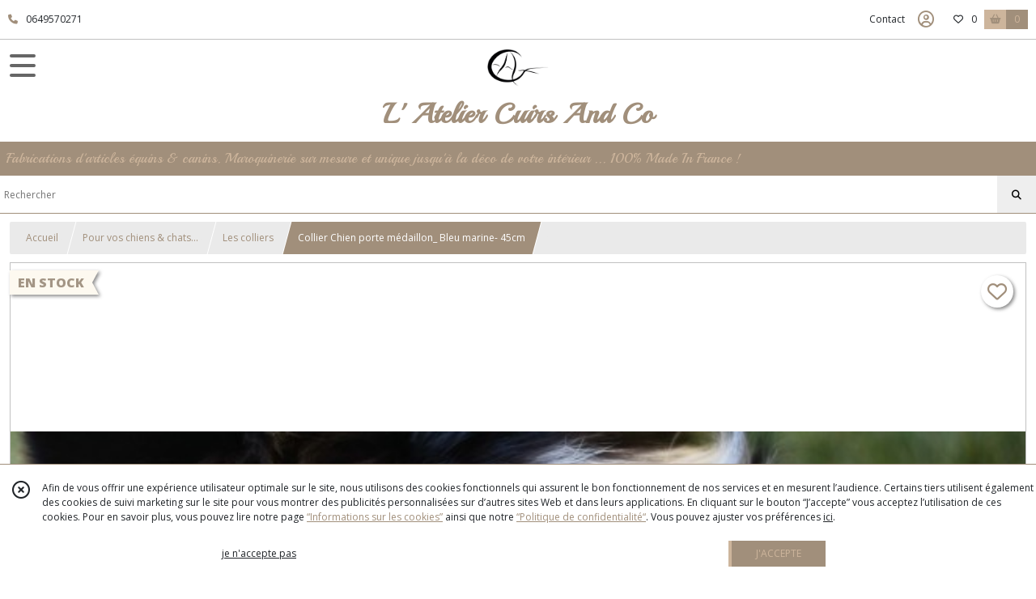

--- FILE ---
content_type: text/html; charset=UTF-8
request_url: https://ateliercuirsandco.fr/1926146-Collier-Chien-porte-medaillon-46cm
body_size: 8747
content:
    <!DOCTYPE html>
<html class="no-js">
<head>
  <meta charset="utf-8">
  <title>Collier Chien porte médaillon_ Bleu marine- 45cm | L&#039; Atelier Cuirs And Co</title>
  <meta name="viewport" content="width=device-width, initial-scale=1">
                
      <meta property="og:type" content="product" />
  <meta property="og:url" content="https://ateliercuirsandco.fr/1926146-Collier-Chien-porte-medaillon-46cm" />
  <meta property="og:title" content="Collier Chien porte médaillon_ Bleu marine- 45cm" />
  <meta property="og:description" content="Je vous présente un collier inspiré des cordelettes cuir et corde.. . Ce collier est réalisé avec une corde 12mm bleu marine, cuir marron/bordeaux..." />
  <meta property="og:image" content="https://eproshopping.cloud/media/642987fa1d76fa05ba27020299a0ff9ff2bdcd3d/produit/90b4ec14e34ac929cd9ba6c9625fd54906f04622.jpg" />
  <meta property="og:site_name" content="L&#039; Atelier Cuirs And Co" />
                              <script>
    document.documentElement.className = document.documentElement.className.replace(/\bno-js\b/,'js');
  </script>
  <link href="https://fonts.googleapis.com/css2?family=Open+Sans:wght@300..800" rel="stylesheet" type="text/css">
          <link href="https://fonts.googleapis.com/css?family=Playball:400" rel="stylesheet" type="text/css">
      <link rel="stylesheet" href="/build/997.ba563669.css"><link rel="stylesheet" href="/build/834.16e61b03.css"><link rel="stylesheet" href="/build/80.34683c74.css"><link rel="stylesheet" href="/build/frontend.1fc37339.css">
  <link rel="stylesheet" href="/theme/css/theme_9579_782974dc.css" media="screen">
            
  <script src="/build/runtime.a75ddfe5.js" defer></script><script src="/build/406.a97bfe4f.js" defer></script><script src="/build/997.8d0fd1da.js" defer></script><script src="/build/923.0164837a.js" defer></script><script src="/build/834.74802303.js" defer></script><script src="/build/80.8bac68f7.js" defer></script><script src="/build/110.01a93047.js" defer></script><script src="/build/609.a2a9851b.js" defer></script><script src="/build/frontend.16e0848b.js" defer></script>
    <script>
        document.addEventListener('DOMContentLoaded', function() {
      initProductPage('\u007B\u0022functionalPriceExtension\u0022\u003A\u0022included\u0022\u007D', '\u007B\u0022customizationConfig\u0022\u003A\u005B\u005D,\u0022pricing\u0022\u003A\u005B\u007B\u0022threshold\u0022\u003A1,\u0022frequency\u0022\u003A\u0022none\u0022,\u0022amount\u0022\u003A16.0,\u0022amountWithTax\u0022\u003A16.0,\u0022discountAmount\u0022\u003A0.0,\u0022discountAmountWithTax\u0022\u003A0.0,\u0022discountKind\u0022\u003A\u0022none\u0022,\u0022discountRate\u0022\u003A0.0,\u0022discountSource\u0022\u003A\u0022none\u0022,\u0022discounts\u0022\u003A\u005B\u005D,\u0022taxes\u0022\u003A\u005B\u007B\u0022type\u0022\u003A\u0022vat\u0022,\u0022amount\u0022\u003A0.0,\u0022rate\u0022\u003A0.0\u007D\u005D\u007D\u005D,\u0022inventories\u0022\u003A\u005B\u007B\u0022id\u0022\u003Anull,\u0022sku\u0022\u003Anull,\u0022availability\u0022\u003A\u0022in_stock\u0022,\u0022displayMode\u0022\u003A\u0022info\u0022,\u0022inventoryMode\u0022\u003A\u0022based_on_stock\u0022,\u0022onDemandDelay\u0022\u003A0,\u0022onDemandText\u0022\u003Anull,\u0022stockQuantity\u0022\u003Anull,\u0022storageLocation\u0022\u003Anull,\u0022preparationTime\u0022\u003A0,\u0022eligibleForRestockNotifications\u0022\u003Afalse\u007D\u005D,\u0022id\u0022\u003A\u00221926146\u0022,\u0022title\u0022\u003A\u0022Collier\u0020Chien\u0020porte\u0020m\\u00e9daillon_\u0020Bleu\u0020marine\u002D\u002045cm\u0022,\u0022reference\u0022\u003Anull,\u0022description\u0022\u003A\u0022\u003Cp\u003EJe\u0020vous\u0020pr\u0026eacute\u003Bsente\u0020un\u0020collier\u0020inspir\u0026eacute\u003B\u0020des\u0020cordelettes\u0020cuir\u0020et\u0020corde.\u003C\\\/p\u003E\\r\\n\u003Cp\u003ECe\u0020collier\u0020est\u0020r\u0026eacute\u003Balis\u0026eacute\u003B\u0020avec\u0020une\u0020corde\u002012mm\u0020bleu\u0020marine,\u0020cuir\u0020marron\\\/bordeaux\u0020avec\u0020anneau\u0020laiton.\u0020Il\u0020est\u0020cousu\u0020\u0026agrave\u003B\u0020la\u0020main\u0020au\u0020fil\u0020marron.\u0020Il\u0020ne\u0020poss\u0026egrave\u003Bde\u0020pas\u0020de\u0020syst\u0026egrave\u003Bme\u0020de\u0020r\u0026eacute\u003Bglage,\u0020il\u0020est\u0020utilis\u0026eacute\u003B\u0020principalement\u0020pour\u0020porter\u0020un\u0020m\u0026eacute\u003Bdaillon.\u003C\\\/p\u003E\\r\\n\u003Cp\u003EIl\u0020mesure\u003Cstrong\u003E\u002045cm.\u003C\\\/strong\u003E\u0020Pour\u0020mesurer\u0020votre\u0020chien,\u0020je\u0020vous\u0020invite,\u0020\u0026agrave\u003B\u0020l\u0027aide\u0020d\u0027un\u0020m\u0026egrave\u003Btre\u0020de\u0020couture\u0020ou\u0020une\u0020corde,\u0020\u0026agrave\u003B\u0020lui\u0020pr\u0026eacute\u003Bsenter\u0020afin\u0020que\u0020le\u0020collier\u0020puisse\u0020s\u0027enfiler\u0020et\u0020ne\u0020pas\u0020\u0026ecirc\u003Btre\u0020trop\u0020grand\u0020\u003Cem\u003E\u0028ou\u0020trop\u0020petit\u0029\u0026nbsp\u003B\u003C\\\/em\u003E\u003C\\\/p\u003E\\r\\n\u003Cp\u003E\u0026nbsp\u003B\u003C\\\/p\u003E\\r\\n\u003Cp\u003EIl\u0020s\u0026rsquo\u003Benfile\u0020et\u0020se\u0020retire\u0020\u0026agrave\u003B\u0020votre\u0020guise.\u003C\\\/p\u003E\\r\\n\u003Cp\u003EId\u0026eacute\u003Bal\u0020pour\u0020les\u0020chiens\u0020qui\u0020vous\u0020suivent\u0020partout\u0020sans\u0020laisse\u0020\u0021\u0026nbsp\u003B\u003C\\\/p\u003E\\r\\n\u003Cp\u003E\u0026nbsp\u003B\u003C\\\/p\u003E\\r\\n\u003Cp\u003E\u0026nbsp\u003B\u003C\\\/p\u003E\\r\\n\u003Cp\u003E\u003Cem\u003EPour\u0020les\u0020paiements\u0020en\u0020CB\u0020ou\u0020Virement\u0020direct\u0020merci\u0020de\u0020me\u0020contacter\u0020en\u0020priv\u0026eacute\u003B\u0020avec\u0020votre\u0020commande.\u003C\\\/em\u003E\u003C\\\/p\u003E\\r\\n\u003Cp\u003E\u0026nbsp\u003B\u003C\\\/p\u003E\u0022,\u0022shortDescription\u0022\u003Anull,\u0022position\u0022\u003A0,\u0022category\u0022\u003A\u0022id\u007E85875\u0022,\u0022mediaObjects\u0022\u003A\u005B\u0022id\u007E5086904\u0022,\u0022id\u007E5086905\u0022,\u0022id\u007E5086906\u0022\u005D,\u0022isOptionRequired\u0022\u003Afalse,\u0022optionHelper\u0022\u003A\u0022\u0022,\u0022optionLabel\u0022\u003A\u0022\u0022,\u0022options\u0022\u003A\u005B\u005D\u007D', '\u005B\u005D');
          });
  </script>
</head>
<body>

      
<header class="t_A05  ecommerce">
  <div class="HeaderTop">
    <div class="wrapper">
      <div class="main">
                  <a href="tel:0649570271">
            <span class="icon fa-solid fa-phone"></span>
            <span class="text">0649570271</span>
          </a>
              </div>
      <div class="aside">
                  
        <ul>
                      <li class="contact">
              <a href="/contactez-nous">Contact</a>
            </li>
                                                                                        <li class="login">
                    <a class="js-adv-modal-open" href="/login" aria-label="Espace client">
                      <span class="far fa-user-circle"></span>
                    </a>
                  </li>
                                                                    <li class="favorite">
                <a href="/espace-client/mes-favoris">
                  <div class="icon"><span class="fa-regular fa-heart"></span></div>
                  <div class="counter js-favoriteTotal-total-products">0</div>
                </a>
              </li>
                                      <li class="cart">
                <a href="/panier">
                  <div class="icon"><span class="fas fa-shopping-basket"></span></div>
                  <div class="counter js-cartTotal-total-products">0</div>
                </a>
              </li>
                              </ul>
      </div>
    </div>
  </div>
  <div class="HeaderMiddle">
    <div class="wrapper with-title">
      <div id="header-menu-mobile-toggle">
        <span>Toggle Menu</span>
      </div>
      <div class="aside">
        <div class="search-form">
          <input type="search" data-url="/catalogue" placeholder="Rechercher">
          <button aria-label="Rechercher"><i class="fas fa-search"></i></button>
        </div>
      </div>
      <div class="main">
        <a href="/">
          <img src="https://eproshopping.cloud/media/642987fa1d76fa05ba27020299a0ff9ff2bdcd3d/logo/6297e5cdffc2c4b4f94e8f72c71ed67636a7ec3c.png" class="js-PreviewLogo">
          <div>
                                          <div class="title es-custom-fg1 es-custom-f1 es-custom-fs-title js-PreviewTitle">L&#039; Atelier Cuirs And Co</div>
                                                    <div class="baseline es-custom-fg1 es-custom-f1 es-custom-fs-small js-PreviewBaseline">Fabrications d&#039;articles équins &amp; canins. Maroquinerie sur mesure et unique jusqu&#039;à la déco de votre intérieur ... 100% Made In France !</div>
                      </div>
        </a>
      </div>
      <div class="aside">
        <ul>
          <li class="contact">
            <a href="/contactez-nous">
              <div class="icon"><span class="fas fa-envelope"></span></div>
              <div class="text">CONTACT</div>
            </a>
          </li>
                                    <li class="login">
                <a class="js-adv-modal-open" href="/login">
                  <div class="icon"><span class="fas fa-user"></span></div>
                  <div class="text">SE CONNECTER</div>
                </a>
              </li>
                                            <li class="cart">
              <a href="/panier">
                <div class="icon"><span class="fas fa-shopping-cart"></span></div>
                <div class="text">PANIER</div>
                <div class="counter js-cartTotal-total-products">0</div>
              </a>
            </li>
                  </ul>
      </div>
    </div>
  </div>
    <nav class="Menu t_C01">
  <div>
    <ul class="level-0 " >
                    <li>
                              <a href="/">
                              <span class="icon fas fa-home mr-0"></span>
                            <span class="text"></span>
                          </a>
                                </li>
                      <li>
                              <a href="/catalogue">
                            <span class="text">Tous nos produits</span>
                              <span class="fa-solid fa-chevron-right"></span>
                          </a>
                                    <ul class="level-1 display-left" style="display:none">
      <li class="MobileHeaderMenu">
              <a href="/catalogue">
                    <span class="text">Tous nos produits</span>
        </a>
          </li>
                    <li>
                              <a href="/catalogue/98437-equiper-son-cheval">
                            <span class="text">J&#039;équipe votre cheval ...</span>
                              <span class="fa-solid fa-chevron-right"></span>
                          </a>
                                    <ul class="level-2 " >
      <li class="MobileHeaderMenu">
              <a href="/catalogue/98437-equiper-son-cheval">
                    <span class="text">J&#039;équipe votre cheval ...</span>
        </a>
          </li>
                    <li>
                              <a href="/catalogue/98441-accessoires-pieces-detachees">
                            <span class="text">Pièces indépendantes &amp; détachées</span>
                          </a>
                                </li>
                      <li>
                              <a href="/catalogue/98438-la-monte-sans-mors">
                            <span class="text">Les Sides pull </span>
                          </a>
                                </li>
                      <li>
                              <a href="/catalogue/85700-filet-classique">
                            <span class="text">Filets </span>
                          </a>
                                </li>
                      <li>
                              <a href="/catalogue/85877-licols">
                            <span class="text">Licols &amp; longes</span>
                          </a>
                                </li>
                      <li>
                              <a href="/catalogue/163050-cordelettes">
                            <span class="text">Cordelettes</span>
                          </a>
                                </li>
                      <li>
                              <a href="/catalogue/85874-renes">
                            <span class="text">Rênes</span>
                          </a>
                                </li>
                      <li>
                              <a href="/catalogue/282460-Commandez-votre-article">
                            <span class="text">COMMANDEZ VOTRE ARTICLE #surmesure</span>
                          </a>
                                </li>
      </ul>
              </li>
                      <li>
                              <a href="/catalogue/85701-maroquinerie">
                            <span class="text">Un coin dédié pour vous ..</span>
                              <span class="fa-solid fa-chevron-right"></span>
                          </a>
                                    <ul class="level-2 " >
      <li class="MobileHeaderMenu">
              <a href="/catalogue/85701-maroquinerie">
                    <span class="text">Un coin dédié pour vous ..</span>
        </a>
          </li>
                    <li>
                              <a href="/catalogue/85866-ceintures">
                            <span class="text">Ceintures</span>
                          </a>
                                </li>
                      <li>
                              <a href="/catalogue/127214-tous-nos-sacs">
                            <span class="text">Sacs à main &amp; Accessoires</span>
                          </a>
                                </li>
      </ul>
              </li>
                      <li>
                              <a href="/catalogue/85696-pour-nos-chiens-chats">
                            <span class="text">Pour vos chiens &amp; chats...</span>
                              <span class="fa-solid fa-chevron-right"></span>
                          </a>
                                    <ul class="level-2 " >
      <li class="MobileHeaderMenu">
              <a href="/catalogue/85696-pour-nos-chiens-chats">
                    <span class="text">Pour vos chiens &amp; chats...</span>
        </a>
          </li>
                    <li>
                              <a href="/catalogue/85875-colliers-chiens">
                            <span class="text">Les colliers</span>
                          </a>
                                </li>
                      <li>
                              <a href="/catalogue/349718-Les-laisses">
                            <span class="text">Les laisses</span>
                          </a>
                                </li>
                      <li>
                              <a href="/catalogue/349719-Passez-Votre-commande-personnalisee">
                            <span class="text">Passez Votre commande personnalisée</span>
                          </a>
                                </li>
      </ul>
              </li>
                      <li>
                              <a href="/catalogue/229577-pour-votre-maison">
                            <span class="text">Pour votre maison...</span>
                              <span class="fa-solid fa-chevron-right"></span>
                          </a>
                                    <ul class="level-2 " >
      <li class="MobileHeaderMenu">
              <a href="/catalogue/229577-pour-votre-maison">
                    <span class="text">Pour votre maison...</span>
        </a>
          </li>
                    <li>
                              <a href="/catalogue/229578-poignees-portes-meubles">
                            <span class="text">Poignées portes - meubles</span>
                          </a>
                                </li>
      </ul>
              </li>
                      <li>
                              <a href="/catalogue/364412-Les-plaquettes-pour-vos-commandes">
                            <span class="text">Les plaquettes pour vos commandes</span>
                          </a>
                                </li>
      </ul>
              </li>
                      <li>
                              <a href="/catalogue/98437-equiper-son-cheval">
                            <span class="text">J&#039;équipe votre cheval ...</span>
                              <span class="fa-solid fa-chevron-right"></span>
                          </a>
                                    <ul class="level-1 " style="display:none">
      <li class="MobileHeaderMenu">
              <a href="/catalogue/98437-equiper-son-cheval">
                    <span class="text">J&#039;équipe votre cheval ...</span>
        </a>
          </li>
                    <li>
                              <a href="/catalogue/98441-accessoires-pieces-detachees">
                            <span class="text">Pièces indépendantes &amp; détachées</span>
                          </a>
                                </li>
                      <li>
                              <a href="/catalogue/98438-la-monte-sans-mors">
                            <span class="text">Les Sides pull </span>
                          </a>
                                </li>
                      <li>
                              <a href="/catalogue/85700-filet-classique">
                            <span class="text">Filets </span>
                          </a>
                                </li>
                      <li>
                              <a href="/catalogue/85877-licols">
                            <span class="text">Licols &amp; longes</span>
                          </a>
                                </li>
                      <li>
                              <a href="/catalogue/163050-cordelettes">
                            <span class="text">Cordelettes</span>
                          </a>
                                </li>
                      <li>
                              <a href="/catalogue/85874-renes">
                            <span class="text">Rênes</span>
                          </a>
                                </li>
                      <li>
                              <a href="/catalogue/282460-Commandez-votre-article">
                            <span class="text">COMMANDEZ VOTRE ARTICLE #surmesure</span>
                          </a>
                                </li>
      </ul>
              </li>
                      <li>
                              <a href="/catalogue/85701-maroquinerie">
                            <span class="text">Un coin dédié pour vous ..</span>
                              <span class="fa-solid fa-chevron-right"></span>
                          </a>
                                    <ul class="level-1 " style="display:none">
      <li class="MobileHeaderMenu">
              <a href="/catalogue/85701-maroquinerie">
                    <span class="text">Un coin dédié pour vous ..</span>
        </a>
          </li>
                    <li>
                              <a href="/catalogue/85866-ceintures">
                            <span class="text">Ceintures</span>
                          </a>
                                </li>
                      <li>
                              <a href="/catalogue/127214-tous-nos-sacs">
                            <span class="text">Sacs à main &amp; Accessoires</span>
                          </a>
                                </li>
      </ul>
              </li>
                      <li>
                              <a href="/catalogue/85696-pour-nos-chiens-chats">
                            <span class="text">Pour vos chiens &amp; chats...</span>
                              <span class="fa-solid fa-chevron-right"></span>
                          </a>
                                    <ul class="level-1 " style="display:none">
      <li class="MobileHeaderMenu">
              <a href="/catalogue/85696-pour-nos-chiens-chats">
                    <span class="text">Pour vos chiens &amp; chats...</span>
        </a>
          </li>
                    <li>
                              <a href="/catalogue/85875-colliers-chiens">
                            <span class="text">Les colliers</span>
                          </a>
                                </li>
                      <li>
                              <a href="/catalogue/349718-Les-laisses">
                            <span class="text">Les laisses</span>
                          </a>
                                </li>
                      <li>
                              <a href="/catalogue/349719-Passez-Votre-commande-personnalisee">
                            <span class="text">Passez Votre commande personnalisée</span>
                          </a>
                                </li>
      </ul>
              </li>
                      <li>
                              <a href="/catalogue/229577-pour-votre-maison">
                            <span class="text">Pour votre maison...</span>
                              <span class="fa-solid fa-chevron-right"></span>
                          </a>
                                    <ul class="level-1 " style="display:none">
      <li class="MobileHeaderMenu">
              <a href="/catalogue/229577-pour-votre-maison">
                    <span class="text">Pour votre maison...</span>
        </a>
          </li>
                    <li>
                              <a href="/catalogue/229578-poignees-portes-meubles">
                            <span class="text">Poignées portes - meubles</span>
                          </a>
                                </li>
      </ul>
              </li>
                      <li>
                              <a href="/catalogue/364412-Les-plaquettes-pour-vos-commandes">
                            <span class="text">Les plaquettes pour vos commandes</span>
                          </a>
                                </li>
      </ul>
    <span id="MenuIndicator"></span>
  </div>
</nav>

  <div class="HeaderBottom">
    <div class="baseline es-custom-bg2 es-custom-fg2 es-custom-f1 es-custom-fs js-PreviewBaseline">
      Fabrications d&#039;articles équins &amp; canins. Maroquinerie sur mesure et unique jusqu&#039;à la déco de votre intérieur ... 100% Made In France !
    </div>
    <div class="search-form es-custom-b1">
      <input type="search" data-url="/catalogue" placeholder="Rechercher">
      <button aria-label="Rechercher"><i class="fas fa-search"></i></button>
    </div>
  </div>
</header>

    <nav aria-label="breadcrumb">
    <ol class="Breadcrumb">
      <li class="es-custom-fg1"><a href="/">Accueil</a></li>
              <li class="es-custom-fg1"><a href="/catalogue/85696-pour-nos-chiens-chats">Pour vos chiens &amp; chats...</a></li>
              <li class="es-custom-fg1"><a href="/catalogue/85875-colliers-chiens">Les colliers</a></li>
            <li class="active es-custom-bg2" aria-current="page">Collier Chien porte médaillon_ Bleu marine- 45cm</li>
    </ol>
  </nav>
  <main class="ProductPage" itemscope itemtype="https://schema.org/Product">
    <div class="ProductHeader">
      <div class="ProductGallery">
          <div class="ProductCatchPhrase ">
    <div>EN STOCK</div>
    <div><svg xmlns="http://www.w3.org/2000/svg" viewBox="0 0 32 128"><polygon points="0 0, 32 0, 0 64, 32 128, 0 128"/></svg></div>
  </div>
    <div class="ProductFavorite js-toggle-favorite " data-url="/applications/favorite-list/toggle?id=P-1926146">
    <span class="fa-solid fa-heart"></span>
    <span class="fa-solid fa-heart-circle-minus hover" title="Retirer de ma liste de favoris"></span>
    <span class="fa-regular fa-heart"></span>
    <span class="fa-regular fa-heart-circle-plus hover" title="Ajouter à ma liste de favoris"></span>
  </div>
  <div id="product-gallery">
            <a href="https://eproshopping.cloud/media/642987fa1d76fa05ba27020299a0ff9ff2bdcd3d/produit/90b4ec14e34ac929cd9ba6c9625fd54906f04622-lg.jpg"><img src="https://eproshopping.cloud/media/642987fa1d76fa05ba27020299a0ff9ff2bdcd3d/produit/90b4ec14e34ac929cd9ba6c9625fd54906f04622.jpg" title="416417136_932682235062085_7521160593586088867_n" itemprop="image"></a>
                <a href="https://eproshopping.cloud/media/642987fa1d76fa05ba27020299a0ff9ff2bdcd3d/produit/b7e108f9ac547649ae348edc20ab5ac0b2466ab8-lg.jpg"><img src="https://eproshopping.cloud/media/642987fa1d76fa05ba27020299a0ff9ff2bdcd3d/produit/b7e108f9ac547649ae348edc20ab5ac0b2466ab8.jpg" title="414959974_693649609633392_3395500301828798053_n"></a>
                <a href="https://eproshopping.cloud/media/642987fa1d76fa05ba27020299a0ff9ff2bdcd3d/produit/c36acd53d8f446a15efff29d2929f45a0a29fb7e-lg.jpg"><img src="https://eproshopping.cloud/media/642987fa1d76fa05ba27020299a0ff9ff2bdcd3d/produit/c36acd53d8f446a15efff29d2929f45a0a29fb7e.jpg" title="af3dc934feaf2abc7687e22b6443b1b7499baa0b-lg"></a>
      </div>
  <div class="product-image-slider-thumbnails">
          <div class="product-image-thumbnails">
        <div><img src="https://eproshopping.cloud/media/642987fa1d76fa05ba27020299a0ff9ff2bdcd3d/produit/90b4ec14e34ac929cd9ba6c9625fd54906f04622.jpg"></div>
      </div>
          <div class="product-image-thumbnails">
        <div><img src="https://eproshopping.cloud/media/642987fa1d76fa05ba27020299a0ff9ff2bdcd3d/produit/b7e108f9ac547649ae348edc20ab5ac0b2466ab8.jpg"></div>
      </div>
          <div class="product-image-thumbnails">
        <div><img src="https://eproshopping.cloud/media/642987fa1d76fa05ba27020299a0ff9ff2bdcd3d/produit/c36acd53d8f446a15efff29d2929f45a0a29fb7e.jpg"></div>
      </div>
      </div>
<div class="SocialShare">
              <a class="SocialShare-link facebook" href="https://www.facebook.com/share.php?u=https%3A%2F%2Fateliercuirsandco.fr%2F1926146-Collier-Chien-porte-medaillon-46cm" target="_blank"><i class="fab fa-facebook-square"></i> Partager</a>
      <a class="SocialShare-link pinterest" data-base="http://pinterest.com/pin/create/button/?url=https%3A%2F%2Fateliercuirsandco.fr%2F1926146-Collier-Chien-porte-medaillon-46cm&description=Collier%20Chien%20porte%20m%C3%A9daillon_%20Bleu%20marine-%2045cm&media=" href="http://pinterest.com/pin/create/button/?url=https%3A%2F%2Fateliercuirsandco.fr%2F1926146-Collier-Chien-porte-medaillon-46cm&description=Collier%20Chien%20porte%20m%C3%A9daillon_%20Bleu%20marine-%2045cm&media=https%3A%2F%2Feproshopping.cloud%2Fmedia%2F642987fa1d76fa05ba27020299a0ff9ff2bdcd3d%2Fproduit%2F90b4ec14e34ac929cd9ba6c9625fd54906f04622-lg.jpg" target="_blank"><i class="fab fa-pinterest"></i> Enregistrer</a>
    <a class="SocialShare-link twitter" href="https://twitter.com/intent/tweet?original_referer=https%3A%2F%2Fateliercuirsandco.fr%2F1926146-Collier-Chien-porte-medaillon-46cm&text=Collier%20Chien%20porte%20m%C3%A9daillon_%20Bleu%20marine-%2045cm&url=https%3A%2F%2Fateliercuirsandco.fr%2F1926146-Collier-Chien-porte-medaillon-46cm" target="_blank"><i class="fab fa-x-twitter"></i> Poster</a>
</div>

      </div>
      <div class="ProductBrief">
        <h1 class="es-custom-f1" itemprop="name">Collier Chien porte médaillon_ Bleu marine- 45cm</h1>
<div class="mt-1 d-flex align-items-center justify-content-between">
      <a class="ProductCategory es-custom-fg1" href="/catalogue/85875-colliers-chiens" itemprop="category">Les Colliers</a>
    </div>
<div class="ProductReference js-ProductReferenceValue">
  </div>
  <div class="ProductPrice es-custom-fg1 js-ProductPriceValue"  itemprop="offers" itemscope itemtype="https://schema.org/Offer">
          <div class="Price ">
                      <span class="Price-value" itemprop="price" content="16">
                <span class="integer">16</span>
                  <span class="currency" itemprop="priceCurrency" content="EUR">€</span>
                      </span>
              <span class="Price-periodKind"></span>
                  </div>

  </div>
  <div class="js-ProductDiscountValue"></div>
    <div class="ProductActionOption"></div>
  <div class="ProductActionQuantity">
    <input type="number" min="1" step="1" value="1" required aria-label="Quantité">
    <div class="ProductStock js-ProductStockValue">
                                <div class="ProductStock-info in_stock" data-sold-out="false">En stock</div>
                                      </div>
  </div>
      <div class="ProductActionButton-Error missing-variant">Veuillez sélectionner une version du produit</div>
  <div class="ProductActionButton-Error missing-customization">Veuillez sélectionner votre personnalisation</div>
  <div class="ProductActionButton-Error quantity">Veuillez sélectionner votre quantité</div>
  <div class="ProductActionButton-Error sold-out">Article épuisé</div>
  <div class="ProductActionButton-Container">
                                                <button type="button" class="ProductActionButton es-custom-fg2 es-custom-bg2 js-add-to-cart " data-url="/panier/ajouter" data-id="P-1926146">
        AJOUTER AU PANIER
      </button>
      <button type="button" class="ProductActionButton es-custom-fg2 es-custom-bg2 js-warn-for-restock d-none" data-url="/applications/restock-notifications/subscribe" data-id="P-1926146">
        PRÉVENEZ-MOI DU RETOUR EN STOCK
      </button>
                    <button type="button" class="ProductFavorite js-toggle-favorite " data-url="/applications/favorite-list/toggle?id=P-1926146" aria-label="Ajouter/Retirer de ma liste de favoris">
        <span class="fa-solid fa-heart"></span>
        <span class="fa-solid fa-heart-circle-minus hover" title="Retirer de ma liste de favoris"></span>
        <span class="fa-regular fa-heart"></span>
        <span class="fa-regular fa-heart-circle-plus hover" title="Ajouter à ma liste de favoris"></span>
      </button>
      </div>
  <div class="ProductBrief-requestInfo es-custom-b1 js-adv-modal-open" data-url="/produit/1926146/demande-info">
    <i class="fa-regular fa-comments es-custom-fg1"></i>&nbsp;&nbsp;POSER UNE QUESTION
  </div>

      </div>
    </div>
    <div class="ProductContent">
        <div class="ProductDescription">
    <div class="title es-custom-fg1 es-custom-f1">Description</div>
    <div class="content" itemprop="description"><p>Je vous pr&eacute;sente un collier inspir&eacute; des cordelettes cuir et corde.</p>
<p>Ce collier est r&eacute;alis&eacute; avec une corde 12mm bleu marine, cuir marron/bordeaux avec anneau laiton. Il est cousu &agrave; la main au fil marron. Il ne poss&egrave;de pas de syst&egrave;me de r&eacute;glage, il est utilis&eacute; principalement pour porter un m&eacute;daillon.</p>
<p>Il mesure<strong> 45cm.</strong> Pour mesurer votre chien, je vous invite, &agrave; l'aide d'un m&egrave;tre de couture ou une corde, &agrave; lui pr&eacute;senter afin que le collier puisse s'enfiler et ne pas &ecirc;tre trop grand <em>(ou trop petit)&nbsp;</em></p>
<p>&nbsp;</p>
<p>Il s&rsquo;enfile et se retire &agrave; votre guise.</p>
<p>Id&eacute;al pour les chiens qui vous suivent partout sans laisse !&nbsp;</p>
<p>&nbsp;</p>
<p>&nbsp;</p>
<p><em>Pour les paiements en CB ou Virement direct merci de me contacter en priv&eacute; avec votre commande.</em></p>
<p>&nbsp;</p></div>
  </div>
<div class="ProductRecommandation">
  <div class="ProductRecommandation-title es-custom-fg1 es-custom-f1">Vous pourriez aussi être intéressé par</div>
  <div class="ProductItemGrid-container">
            <a class="ProductItemGrid t_D03" href="/1965996-Collier-Chien-porte-medaillon-Flower-Power-40cm">
      <div class="ProductCatchPhrase ">
      <div>EN STOCK</div>
    </div>
            <div class="ProductFavorite js-toggle-favorite " data-url="/applications/favorite-list/toggle?id=P-1965996">
      <span class="fa-solid fa-heart"></span>
      <span class="fa-solid fa-heart-circle-minus hover" title="Retirer de ma liste de favoris"></span>
      <span class="fa-regular fa-heart"></span>
      <span class="fa-regular fa-heart-circle-plus hover" title="Ajouter à ma liste de favoris"></span>
    </div>
    <div class="image autoCrop">
    <div>
      <img src="https://eproshopping.cloud/media/642987fa1d76fa05ba27020299a0ff9ff2bdcd3d/produit/5341d3cdd2a9116ca7121eebc1d6037abe34a37f.jpg">
    </div>
              
      </div>
  <div class="title-price">
    <div class="title">Collier Chien porte médaillon_ Flower Power- 40cm</div>
            <div class="Price ">
                      <span class="Price-value">
                <span class="integer">16</span>
                  <span class="currency">€</span>
                      </span>
              <span class="Price-periodKind"></span>
                  </div>

      </div>
      <div class="category">
              Les Colliers
          </div>
      <div class="button">
              <button type="button" class="js-add-to-cart" data-url="/panier/ajouter" data-id="P-1965996">
        AJOUTER
      </button>
      </div>
</a>

            <a class="ProductItemGrid t_D03" href="/2072871-Collier-chien-double-Vert-Sapin">
      <div class="ProductCatchPhrase ">
      <div>En Stock</div>
    </div>
            <div class="ProductFavorite js-toggle-favorite " data-url="/applications/favorite-list/toggle?id=P-2072871">
      <span class="fa-solid fa-heart"></span>
      <span class="fa-solid fa-heart-circle-minus hover" title="Retirer de ma liste de favoris"></span>
      <span class="fa-regular fa-heart"></span>
      <span class="fa-regular fa-heart-circle-plus hover" title="Ajouter à ma liste de favoris"></span>
    </div>
    <div class="image autoCrop">
    <div>
      <img src="https://eproshopping.cloud/media/642987fa1d76fa05ba27020299a0ff9ff2bdcd3d/produit/4ec98ba53f95327774686aeb84f8fb6d2f22f5bc.jpg">
    </div>
              
      </div>
  <div class="title-price">
    <div class="title">Collier chien - Doublé vert sapin</div>
            <div class="Price ">
                      <span class="Price-value">
                <span class="integer">70</span>
                  <span class="currency">€</span>
                      </span>
              <span class="Price-periodKind"></span>
                  </div>

      </div>
      <div class="category">
              Les Colliers
          </div>
      <div class="button">
              <button type="button" class="js-add-to-cart" data-url="/panier/ajouter" data-id="P-2072871">
        AJOUTER
      </button>
      </div>
</a>

            <a class="ProductItemGrid t_D03" href="/2072873-Collier-chien-Double-beige-creme">
      <div class="ProductCatchPhrase ">
      <div>En Stock</div>
    </div>
            <div class="ProductFavorite js-toggle-favorite " data-url="/applications/favorite-list/toggle?id=P-2072873">
      <span class="fa-solid fa-heart"></span>
      <span class="fa-solid fa-heart-circle-minus hover" title="Retirer de ma liste de favoris"></span>
      <span class="fa-regular fa-heart"></span>
      <span class="fa-regular fa-heart-circle-plus hover" title="Ajouter à ma liste de favoris"></span>
    </div>
    <div class="image autoCrop">
    <div>
      <img src="https://eproshopping.cloud/media/642987fa1d76fa05ba27020299a0ff9ff2bdcd3d/produit/56193d0cb0918247a0087eacf33e458f6bae577b.jpg">
    </div>
              
      </div>
  <div class="title-price">
    <div class="title">Collier chien - Doublé beige crème</div>
            <div class="Price ">
                      <span class="Price-value">
                <span class="integer">70</span>
                  <span class="currency">€</span>
                      </span>
              <span class="Price-periodKind"></span>
                  </div>

      </div>
      <div class="category">
              Les Colliers
          </div>
      <div class="button">
              <button type="button" class="js-add-to-cart" data-url="/panier/ajouter" data-id="P-2072873">
        AJOUTER
      </button>
      </div>
</a>

            <a class="ProductItemGrid t_D03" href="/2080866-Collier-Chien-Sans-doublure-bordeaux">
      <div class="ProductCatchPhrase ">
      <div>En Stock</div>
    </div>
            <div class="ProductFavorite js-toggle-favorite " data-url="/applications/favorite-list/toggle?id=P-2080866">
      <span class="fa-solid fa-heart"></span>
      <span class="fa-solid fa-heart-circle-minus hover" title="Retirer de ma liste de favoris"></span>
      <span class="fa-regular fa-heart"></span>
      <span class="fa-regular fa-heart-circle-plus hover" title="Ajouter à ma liste de favoris"></span>
    </div>
    <div class="image autoCrop">
    <div>
      <img src="https://eproshopping.cloud/media/642987fa1d76fa05ba27020299a0ff9ff2bdcd3d/produit/6995bba9f0b7ff0eb178c8b11e5995e462788632.jpg">
    </div>
              
      </div>
  <div class="title-price">
    <div class="title">Collier Chien _  Sans doublure bordeaux</div>
            <div class="Price ">
                      <span class="Price-value">
                <span class="integer">35</span>
                  <span class="currency">€</span>
                      </span>
              <span class="Price-periodKind"></span>
                  </div>

      </div>
      <div class="category">
              Les Colliers
          </div>
      <div class="button">
              <button type="button" class="js-add-to-cart" data-url="/panier/ajouter" data-id="P-2080866">
        AJOUTER
      </button>
      </div>
</a>

      </div>
</div>

    </div>
  </main>
      <div class="PremiumWidget-container bottom">
            <div class="PremiumWidget">
        <div class="icon"><span class="fas fa-lock es-custom-fg1"></span></div>
        <div>
          <div class="title es-custom-f1">PAIEMENT SÉCURISÉ</div>
          <div class="subtitle">Visa, Mastercard...</div>
        </div>
      </div>
                <a class="PremiumWidget" href="/contactez-nous" >
        <div class="icon"><span class="far fa-comments es-custom-fg1"></span></div>
        <div>
          <div class="title es-custom-f1">SERVICE APRÈS VENTE</div>
          <div class="subtitle">A votre écoute (sauf la nuit...)</div>
        </div>
      </a>
                <a class="PremiumWidget" href="/contactez-nous" >
        <div class="icon"><span class="far fa-comments es-custom-fg1"></span></div>
        <div>
          <div class="title es-custom-f1">N&#039;HESITEZ PAS A POSER VOS QUESTIONS</div>
          <div class="subtitle">Je suis disponible pour tous vos projets ou doutes !</div>
        </div>
      </a>
      </div>

    <div id="blueimp-gallery" class="blueimp-gallery blueimp-gallery-controls" aria-label="image gallery" aria-modal="true" role="dialog">
    <div class="slides" aria-live="polite"></div>
    <h3 class="title"></h3>
    <a class="prev" aria-controls="blueimp-gallery" aria-label="previous slide" aria-keyshortcuts="ArrowLeft"></a>
    <a class="next" aria-controls="blueimp-gallery" aria-label="next slide" aria-keyshortcuts="ArrowRight"></a>
    <a class="close" aria-controls="blueimp-gallery" aria-label="close" aria-keyshortcuts="Escape"></a>
    <a class="play-pause" aria-controls="blueimp-gallery" aria-label="play slideshow" aria-keyshortcuts="Space" aria-pressed="false" role="button"></a>
    <ol class="indicator"></ol>
  </div>
  <template id="CatalogTemplate-ProductOption-select">
    <label class="ProductActionOption-select es-select">
      <select data-option-helper="- Choisissez une version -">
        <option disabled value="-1" selected></option>
      </select>
    </label>
  </template>
    <footer>
  <div class="es-custom-bg2 es-custom-color-bg2">
                        <div class="FooterPayments">
          <div class="FooterPayments-title es-custom-bg2">Paiements sécurisés</div>
                      <img src="/images/payment/paypal-icon.svg" alt="" title="Paiements sécurisés par PayPal">
                      <img src="/images/payment/visa.svg" alt="" title="VISA">
                      <img src="/images/payment/mastercard.svg" alt="" title="Mastercard">
                      <img src="/images/payment/amex.svg" alt="" title="AMEX">
                  </div>
              <div class="FooterMain">
      <div class="FooterMain-nav">
        <div class="title">Navigation</div>
                
      </div>
      <div class="FooterMain-legal">
        <div class="title">Mentions légales</div>
                          Ce site est édité par Atelier Cuirs And Co.<br>
          SIREN : 81306426800036<br>                <br><span class="website-hosting-detail-toggle">Hébergement via eProShopping</span>
        <div class="website-hosting-detail" style="display: none">
          Hébergeur :<br>
          Planet Service<br />
21 rue Fécamp<br />
75012 Paris<br />

        </div>
                  <a href="/donnees-personnelles">Gestion des cookies</a>
                      <a href="/page/donn%C3%A9es-personnelles.html">Données personnelles</a>
                        </div>
      <div class="FooterMain-address">
        <div class="title js-PreviewTitle">L&#039; Atelier Cuirs And Co</div>
        <span itemscope itemtype="https://schema.org/LocalBusiness" class="zbfc-localbusiness"><span itemprop="address" itemscope itemtype="https://schema.org/PostalAddress" class="zbfc-address zbfc-address-fr"><span itemprop="postalCode">45500</span>&nbsp;<span itemprop="addressLocality">Gien</span><br></span><br><meta itemprop="telephone" content="0649570271"/><meta itemprop="image" content="https://eproshopping.cloud/media/642987fa1d76fa05ba27020299a0ff9ff2bdcd3d/logo/6297e5cdffc2c4b4f94e8f72c71ed67636a7ec3c.png"/></span>
                  <br><span class="d-none d-md-inline"><i class="fas fa-phone es-custom-fg2" style="margin-right:2px"></i> 0649570271</span>
          <a href="tel:0649570271" style="text-decoration: none" class="d-md-none"><i class="fas fa-phone es-custom-fg2"></i> Téléphone</a>
                          <div class="title mt-3">Suivez nous</div>
          <div class="SocialBlock">
                          <a href="https://www.facebook.com/cuiirs.and.co" target="_blank"><img src="/build/images/logo_btn_facebook.a8c01f87.svg" alt="Facebook"></a>
                                                                    <a href="https://www.instagram.com/atelier_cuirsandco" target="_blank"><img src="/build/images/logo_btn_instagram.76ae1956.svg" alt="Instagram"></a>
                                                                                                          </div>
                      <div id="LesAvisBadge" class="fixed ">
      <div class="title">Note globale : 4,9/5</div>
      <a href="/avis">
                  <img src="/images/les-avis/badge-5.png" alt="Badge 5 étoiles Les Avis eProShopping">
                <p>46 avis clients</p>
      </a>
    </div>
  
      </div>
    </div>
  </div>
                <form name="newsletter_subscription" method="post" action="/inscription-newsletter" style="display:none"><div id="newsletter_subscription" action="/inscription-newsletter" style="display:none"><div><label for="newsletter_subscription_email" class="required">Email</label><input type="email" id="newsletter_subscription_email" name="newsletter_subscription[email]" required="required" /></div><input type="hidden" id="newsletter_subscription__token" name="newsletter_subscription[_token]" data-controller="csrf-protection" value="csrf-token" /></div></form>
              <div id="footer-newsletter">
    <div class="wrapper">
        <div class="title es-custom-b1-b">Actualités</div>
        <div class="message">PROFITEZ DE -10% LORS DE VOTRE PREMIERE COMMANDE AVEC LE CODE BIENVENUE10</div>
        <div class="action">
            <input type="email" name="email" placeholder="Votre email">
            <button class="btn es-custom-bg2 es-custom-bg2-hov js-newsletter-subscribe">S&#039;abonner</button>
            <ul></ul>
        </div>
    </div>
</div>

            <div class="d-none" id="ApplicationNewsletterSubscribeModal-body">
  <p class="subtitle">VOUS AIMEZ NOTRE SITE ?</p>
  <p class="title">SUIVEZ NOS ACTUALITÉS</p>
  <p class="message">PROFITEZ DE -10% LORS DE VOTRE PREMIERE COMMANDE AVEC LE CODE BIENVENUE10</p>
  <div class="action">
    <input type="email" name="email" placeholder="Votre email">
    <button class="btn es-custom-bg2 es-custom-bg2-hov js-newsletter-subscribe">S&#039;abonner</button>
    <ul></ul>
  </div>
  <p class="note">
    Vous pourrez facilement vous désinscrire à tout moment via les liens de désinscriptions présents dans chacun de nos emails.
  </p>
</div>
<script>
  document.addEventListener('DOMContentLoaded', function() {
    AdvBsModalCollection.ApplicationNewsletterSubscribeModal = {
      id: 'ApplicationNewsletter-subscribeModal',
      title: '',
      bodySelector: '#ApplicationNewsletterSubscribeModal-body',
      persistent: true,
    };
  });
</script>

        <div class="FooterCopyright es-custom-bg1">
    <div>
      <span class="es-custom-fg1">
                  Copyright Atelier Cuirs And Co. Tous droits réservés.
                          Site réalisé avec <a href="https://www.eproshopping.fr" target="_blank" >eProShopping</a>
              </span>
              <a class="footer-manager-access-btn es-custom-fg1 es-custom-fg1-hov es-custom-bg1-hov" href="//eproshopping.fr/espace-gerant/login" target="_blank" rel="nofollow"><i class="fas fa-sign-in-alt"></i> Accès gérant</a>
          </div>
  </div>
  </footer>


  <div id="CookieBanner" class="es-custom-b1" data-url="/maj-cookies"     >
    <div class="CookieBanner-close">
      <span class="far fa-times-circle js-cookie-close"></span>
    </div>
    <div class="CookieBanner-text">
      Afin de vous offrir une expérience utilisateur optimale sur le site, nous utilisons des cookies fonctionnels qui assurent le bon fonctionnement de nos services et en mesurent l’audience.
      Certains tiers utilisent également des cookies de suivi marketing sur le site pour vous montrer des publicités personnalisées sur d’autres sites Web et dans leurs applications.
      En cliquant sur le bouton “J’accepte” vous acceptez l’utilisation de ces cookies.
      Pour en savoir plus, vous pouvez lire notre page <a href="/donnees-personnelles" class="es-custom-fg1">“Informations sur les cookies”</a> ainsi que notre <a href="/page/donn%C3%A9es-personnelles.html" class="es-custom-fg1">“Politique de confidentialité“</a>.
      Vous pouvez ajuster vos préférences <span class="js-cookie-openPreference">ici</span>.
    </div>
    <div class="CookieBanner-button">
      <button type="button" class="js-cookie-refuse btn btn-link">je n&#039;accepte pas</button>
    </div>
    <div class="CookieBanner-button">
      <button type="button" class="js-cookie-accept btn btn-primary es-custom-fg2 es-custom-fg2-hov es-custom-bg2 es-custom-bg2-hov es-custom-b2-l es-custom-b2-l-hov">J&#039;ACCEPTE</button>
    </div>
  </div>
  <template id="CookieEditPreferenceModal-body">
    <ul class="CheckboxGroup">
  <li>
    <input type="checkbox" id="gpdr_fct" name="1" checked disabled>
    <label for="gpdr_fct">
      <span class="title">Fonctionnels</span>
      Les cookies fonctionnels sont nécessaires à l’utilisation et au bon fonctionnement du site Web. Ils vous permettent notamment de mettre des produits dans votre panier d’achat et de procéder au paiement de votre commande. Par conséquent, ces cookies ne peuvent pas être désactivés.
    </label>
  </li>
  <li>
    <input type="checkbox" id="gpdr_an" name="2" >
    <label for="gpdr_an">
      <span class="title">Marketing et analytique</span>
      Ces cookies sont utilisés pour analyser l’audience et le suivi des visites, l’historique de vos achats et votre comportement sur le site Web. Ils pourraient nous permettre de personnaliser votre expérience en ligne en associant vos données à celles d’autres clients qui ont un profil similaire, pour vous montrer des publicités ciblées sur d’autres sites Web et sur des applications tierces. Si vous désactivez ces cookies, votre expérience en ligne risque d’être moins riche et les publicités qui vous seront montrées moins pertinentes.
    </label>
  </li>
</ul>
<div class="text-center">
  <button type="button" class="js-cookie-save btn btn-primary es-custom-fg2 es-custom-fg2-hov es-custom-bg2 es-custom-bg2-hov es-custom-b2-l es-custom-b2-l-hov" data-url="/maj-cookies">ENREGISTRER</button>
</div>
  </template>
</body>
</html>


--- FILE ---
content_type: text/css
request_url: https://ateliercuirsandco.fr/theme/css/theme_9579_782974dc.css
body_size: 3823
content:
.sk-spinner-wave div{background-color:#cdb59c}.modal .modal-header{color:#cdb59c;background-color:#a18f7b}.modal .modal-footer .es-modal-apply{color:#cdb59c;background-color:#a18f7b;border-left-color:#cdb59c}.modal .modal-footer .es-modal-apply:hover{color:#a18f7b;background-color:#cdb59c;border-left-color:#a18f7b}.CartCoupon-Add,.CartQuickAdd-Add{color:#cdb59c;background-color:#a18f7b}.CartCoupon-Add:hover,.CartQuickAdd-Add:hover{color:#a18f7b;background-color:#cdb59c}.CartPayment-Method.active{border-color:#a18f7b !important}.CartShipping-GroupHeader{color:#a18f7b}.CartShipping-Group.active .CartShipping-GroupHeader{border-color:#a18f7b !important;background-color:#a18f7b}.CartShipping-Group.active .CartShipping-GroupHeader-label,.CartShipping-Group.active .CartShipping-GroupHeader-toggle{color:#000}.CartShipping-Method>input[type=radio]:checked+.CartShipping-MethodHeader,.CartShipping-ShopPickup>input[type=radio]:checked+.CartShipping-ShopPickupHeader,.CartShipping-Pickup>input[type=radio]:checked+.CartShipping-PickupHeader,.CartShipping-Pickup.active>.CartShipping-PickupHeader{border-color:#a18f7b}.CartShipping-Method>input[type=radio]:checked+.CartShipping-MethodHeader-radio span,.CartShipping-ShopPickup>input[type=radio]:checked+.CartShipping-ShopPickupHeader-radio span,.CartShipping-Pickup>input[type=radio]:checked+.CartShipping-PickupHeader-radio span,.CartShipping-Pickup.active>.CartShipping-PickupHeader-radio span{color:#a18f7b}.ProductFavorite span{color:#a18f7b}header.t_A05 a{color:inherit;text-decoration:none}header.t_A05 ul{padding:0;margin-bottom:0}header.t_A05 .HeaderTop{border-bottom:1px solid #c1c1c1}header.t_A05 .HeaderTop .wrapper{display:flex;justify-content:space-between;align-items:center;padding:0 10px}header.t_A05 .HeaderTop .wrapper a,header.t_A05 .HeaderTop .wrapper li>div{display:flex;align-items:center;justify-content:center;min-height:48px;min-width:48px}header.t_A05 .HeaderTop .wrapper a .icon,header.t_A05 .HeaderTop .wrapper li>div .icon{margin-right:10px}header.t_A05 .HeaderTop .wrapper a .text,header.t_A05 .HeaderTop .wrapper li>div .text{flex:1}header.t_A05 .HeaderTop .wrapper .main{display:flex;align-items:center}header.t_A05 .HeaderTop .wrapper .main a .icon{color:#a18f7b}header.t_A05 .HeaderTop .wrapper .aside ul{display:flex;align-items:center}header.t_A05 .HeaderTop .wrapper .aside ul li{list-style:none}header.t_A05 .HeaderTop .wrapper .aside ul li.blog{display:none}header.t_A05 .HeaderTop .wrapper .aside ul li.adv-login{display:none}header.t_A05 .HeaderTop .wrapper .aside ul li.login a{font-size:20px;color:#a18f7b}header.t_A05 .HeaderTop .wrapper .aside ul li.cart a div{width:27px;padding:3px 0;margin-right:0;text-align:center}header.t_A05 .HeaderTop .wrapper .aside ul li.cart a .icon{color:#a18f7b;background-color:#cdb59c}header.t_A05 .HeaderTop .wrapper .aside ul li.cart a .counter{color:#cdb59c;background-color:#a18f7b}header.t_A05 .HeaderTop .wrapper .aside ul.PageLinkContainer{display:none}header.t_A05 .HeaderMiddle .wrapper{position:relative;padding:.5rem .25rem;min-height:56px}header.t_A05 .HeaderMiddle .main img{max-height:50px;max-width:calc(100% - 96px);padding:0 !important}header.t_A05 .HeaderMiddle .main a{display:block;text-align:center}header.t_A05 .HeaderMiddle .main a>div{margin-top:8px;font-weight:700}header.t_A05 .HeaderMiddle .main a>div h1{position:absolute;right:200%;margin-bottom:0;font-weight:inherit;line-height:inherit}header.t_A05 .HeaderMiddle .main a>div h1.title{position:static}header.t_A05 .HeaderMiddle .main a>div .baseline{display:none}header.t_A05 .HeaderMiddle .aside{display:none}header.t_A05 .HeaderMiddle .aside li.contact{display:none}header.t_A05 .HeaderBottom .baseline{padding:8px;overflow-x:hidden;white-space:nowrap;text-overflow:ellipsis}header.t_A05 .HeaderBottom .search-form{height:48px;overflow:hidden;border-bottom:1px solid;border-top:1px solid}header.t_A05 .HeaderBottom .search-form input{float:left;width:calc(100% - 60px);height:46px;border:none;padding-left:5px}header.t_A05 .HeaderBottom .search-form button{float:right;height:48px;width:48px;background-color:#eee}@media(width >= 768px){header.t_A05 .HeaderTop{color:#fff;background-color:#a18f7b;border-bottom:none}header.t_A05 .HeaderTop .wrapper{padding:0 12px;min-height:48px}header.t_A05 .HeaderTop .wrapper a,header.t_A05 .HeaderTop .wrapper li>div{min-height:auto;min-width:auto}header.t_A05 .HeaderTop .wrapper a span.fa-sort-down:not(.icon),header.t_A05 .HeaderTop .wrapper li>div span.fa-sort-down:not(.icon){margin-left:5px;margin-bottom:5px}header.t_A05 .HeaderTop .wrapper .main a .icon{color:#cdb59c}header.t_A05 .HeaderTop .wrapper .aside{display:flex}header.t_A05 .HeaderTop .wrapper .aside ul li{display:flex;align-items:center;margin:0 10px}header.t_A05 .HeaderTop .wrapper .aside ul li.MobileHeaderMenu{display:none}header.t_A05 .HeaderTop .wrapper .aside ul li>a,header.t_A05 .HeaderTop .wrapper .aside ul li>div{display:inline-flex}header.t_A05 .HeaderTop .wrapper .aside ul li.blog{display:flex}header.t_A05 .HeaderTop .wrapper .aside ul li.blog a .icon{color:inherit;font-size:16px}header.t_A05 .HeaderTop .wrapper .aside ul li.blog a .text{margin-left:5px}header.t_A05 .HeaderTop .wrapper .aside ul li.adv-login{display:flex}header.t_A05 .HeaderTop .wrapper .aside ul li.login{display:none}header.t_A05 .HeaderTop .wrapper .aside ul li.cart{display:none}header.t_A05 .HeaderTop .wrapper .aside ul.PageLinkContainer{display:flex}header.t_A05 .HeaderTop .wrapper .aside ul.PageLinkContainer::after{content:"|";color:#cdb59c}header.t_A05 .HeaderTop .wrapper .aside ul.PageLinkContainer ul.level-1{display:flex;flex-direction:column;align-items:flex-start;position:absolute;z-index:100;top:100%;left:0;margin:0;padding-top:20px;background-color:#cdb59c;border-left:4px solid #000}header.t_A05 .HeaderTop .wrapper .aside ul.PageLinkContainer ul.level-1>li>a,header.t_A05 .HeaderTop .wrapper .aside ul.PageLinkContainer ul.level-1>li>div{padding:10px;color:#766c60}header.t_A05 .HeaderTop .wrapper .aside ul.PageLinkContainer ul.level-1>li>a:hover{color:#51483e}header.t_A05 .HeaderTop .wrapper .aside>ul>li:not(:first-child,:nth-child(2)){margin-left:0}header.t_A05 .HeaderTop .wrapper .aside>ul>li:not(:first-child,:nth-child(2))::before{content:"|";margin-right:10px;color:#fff}header.t_A05 .HeaderMiddle .wrapper{display:flex;align-items:center;justify-content:space-between;padding:.5rem .75rem}header.t_A05 .HeaderMiddle .wrapper:not(.with-title) .main img{max-height:calc(90px + 0*30px)}header.t_A05 .HeaderMiddle .main{flex:1;text-align:center}header.t_A05 .HeaderMiddle .main img{max-width:100%;max-height:calc(50px + 0*50px)}header.t_A05 .HeaderMiddle .main a{display:inline-block}header.t_A05 .HeaderMiddle .main a>div .baseline{display:block}header.t_A05 .HeaderMiddle .aside{display:block;width:160px}header.t_A05 .HeaderMiddle .aside .search-form{display:flex;align-items:center;border:1px solid #c1c1c1;background-color:#fff}header.t_A05 .HeaderMiddle .aside .search-form input{flex:1;height:35px;padding:2px 5px 2px 10px;border:none;outline:none;background-color:rgba(0,0,0,0)}header.t_A05 .HeaderMiddle .aside .search-form button{width:26px;height:39px;padding:0;background-color:rgba(0,0,0,0);border:none}header.t_A05 .HeaderMiddle .aside ul{display:flex;flex-direction:column;align-items:flex-end;justify-content:flex-end;list-style:none}header.t_A05 .HeaderMiddle .aside li:not(:last-child){margin-bottom:8px}header.t_A05 .HeaderMiddle .aside li a{display:flex;align-items:center;padding:13px 0;min-width:48px}header.t_A05 .HeaderMiddle .aside li.login a .icon{margin-right:5px;color:#a18f7b;font-size:16px}header.t_A05 .HeaderMiddle .aside li.cart a .icon{margin-right:5px;color:#a18f7b;font-size:16px}header.t_A05 .HeaderMiddle .aside li.cart a .text{margin-right:5px}header.t_A05 .HeaderMiddle .aside li.cart a .counter::before{content:"("}header.t_A05 .HeaderMiddle .aside li.cart a .counter::after{content:")"}header.t_A05 nav.Menu{border-bottom:1px solid #c1c1c1}header.t_A05 nav.Menu ul.level-0>li>a,header.t_A05 nav.Menu ul.level-0>li>div{font-weight:600}header.t_A05 .HeaderBottom{display:none}}@media(width >= 1024px){header.t_A05 .HeaderTop .wrapper .aside li.contact{display:none}header.t_A05 .HeaderMiddle .aside ul{flex-direction:row}header.t_A05 .HeaderMiddle .aside li{display:flex;align-items:center}header.t_A05 .HeaderMiddle .aside li:not(:last-child){margin-bottom:0}header.t_A05 .HeaderMiddle .aside li:not(:first-child)::before{content:"|";display:block;margin:0 5px;color:#a18f7b}header.t_A05 .HeaderMiddle .aside li.contact{display:block}header.t_A05 .HeaderMiddle .aside li.contact a .icon{margin-right:5px;color:#a18f7b;font-size:16px}header.t_A05.ecommerce .HeaderMiddle .aside{width:300px}}@media(width >= 1025px){header.t_A05.with-fullscreen-slider .HeaderTop{color:#000;background-color:rgba(255,255,255,.5)}header.t_A05.with-fullscreen-slider .HeaderTop .wrapper{border-bottom:none}header.t_A05.with-fullscreen-slider .HeaderMiddle{background-color:rgba(255,255,255,.5)}header.t_A05.with-fullscreen-slider .HeaderMiddle .aside .search-form{border-top:none;border-left:none;border-right:none;border-bottom:1px solid #000;background-color:rgba(0,0,0,0)}header.t_A05.with-fullscreen-slider nav.Menu{background-color:rgba(255,255,255,.5)}}#BlogPage{position:relative}#BlogPage *{box-sizing:border-box}.BlogPage-container aside{padding:40px;margin:15px;color:#fff;background-color:#a18f7b}.BlogPage-container aside .title{margin-bottom:25px;font-size:26px;font-weight:700}@media(width >= 1024px){.BlogPage-container{display:flex;position:relative;z-index:1}.BlogPage-container aside{padding:0;margin:0;width:25%}.BlogPage-container aside .title{padding-left:40px;margin:25px 0}.BlogPage-container main{width:66.6666%;padding:20px;background-color:#fff}}.BlogCategory{width:100%;padding:15px}.BlogCategory-image{background-color:#eee;text-align:center}.BlogCategory-image span{margin:60px 0;font-size:70px;color:#666}@media(width >= 1024px){.BlogCategory-image{position:absolute;z-index:0;height:394px;width:100%;overflow:hidden}.BlogCategory-image span{margin-top:60px;font-size:110px}.BlogCategory-image .mask-1{position:absolute;bottom:-105px;height:155px;width:100%;background-color:#fff;transform:skewY(-8deg)}.BlogCategory-image .mask-2{position:absolute;bottom:-15px;height:47px;width:25%;background-color:#a18f7b;transform:skewY(-8deg)}.BlogCategory-image+.BlogPage-container{padding-top:219px}.BlogCategory-image+.BlogPage-container aside{margin-top:167px}}.BlogCategory-filter{padding-left:0;list-style:none}.BlogCategory-filter a{text-decoration:none;color:inherit}.BlogCategory-filter ul{padding-left:20px}.BlogCategory-filter li.current>a{color:#cdb59c;font-weight:700}.BlogCategory-filter>li>a{display:block;font-size:16px;margin-bottom:12px;font-weight:700}.BlogCategory-filter>li>ul{list-style-type:square}@media(width >= 1024px){.BlogCategory-filter{padding-left:40px}}.BlogCategory .title{padding-left:15px;font-size:30px;font-weight:700;line-height:45px;border-left:8px solid #a18f7b}.BlogCategory .description{margin:10px 0}.BlogSubCategory{display:block;width:100%;padding:15px;color:inherit;text-decoration:none}.BlogSubCategory-container{display:flex;flex-wrap:wrap;margin-bottom:10px}.BlogSubCategory .image{margin-bottom:20px;background-color:#eee;text-align:center}.BlogSubCategory .image span{margin:56px 0;font-size:70px;color:#666}.BlogSubCategory .title{padding-left:15px;font-size:22px;font-weight:700;line-height:35px;border-left:5px solid #a18f7b}.BlogSubCategory .description{margin:10px 0}.BlogSubCategory .see-more{width:33px;padding:3px 0 5px;color:#fff;background-color:#a18f7b;text-align:center}@media(width >= 768px){.BlogSubCategory{width:50%}}.BlogPost{width:100%;padding:15px;color:inherit;text-decoration:none}.BlogPost-container{display:flex;flex-wrap:wrap;margin-bottom:10px}.BlogPost .image{margin-bottom:20px;background-color:#eee;text-align:center}.BlogPost .image span{margin:calc(30% - 25px) 0;font-size:50px;color:#666}.BlogPost .title{font-size:16px;font-weight:700}.BlogPost .description{margin:10px 0}.BlogPost .see-more{width:33px;padding:3px 0 5px;color:#fff;background-color:#000;text-align:center}@media(width >= 768px){.BlogPost{width:33.3333%}}nav.t_C01{position:absolute;left:-100%;z-index:100;width:100%;transition:left .3s;overflow:hidden scroll;background-color:#fff;border-top:1px solid #666}nav.t_C01 ul{padding:0}nav.t_C01 li{list-style:none}nav.t_C01 li>a,nav.t_C01 li>div{display:flex;align-items:center;font-size:17px;padding:15px 20px;text-decoration:none}nav.t_C01 li>a .icon,nav.t_C01 li>div .icon{padding:4px 0 3px;margin-right:10px}nav.t_C01 li>a .text,nav.t_C01 li>div .text{flex:1}nav.t_C01 li>a img,nav.t_C01 li>div img{max-width:100%}nav.t_C01 li>a .legend,nav.t_C01 li>div .legend{display:block;margin-top:.5em;font-weight:700}nav.t_C01 li>a.image,nav.t_C01 li>div.image{flex-direction:column;align-items:normal}nav.t_C01 li.MobileHeaderMenu{color:#766c60;background-color:#cdb59c}nav.t_C01 ul.level-0{margin:10px 0}@media(width <= 767px){nav.t_C01 ul.level-0 li>a[href="/"]{display:none}nav.t_C01 ul.level-0 ul{display:none;position:absolute;z-index:100;top:0;left:150%;width:calc(100% - 40px);padding:5px 0;background-color:#fff;box-shadow:0 2px 5px #333;transition:left .3s}nav.t_C01 ul.level-0 li.opened>ul{display:block;left:40px}}nav.t_C01 .PageLinkContainer{margin:10px 0;border-top:1px solid #666}nav.t_C01 .AdditionalPages{margin:10px 0;border-top:1px solid #666}@media(width >= 768px){nav.t_C01{display:block;position:initial;left:initial;top:initial;width:initial;height:initial;overflow:initial;border-top:none}nav.t_C01>div{position:relative;margin:0 auto}nav.t_C01 li>a,nav.t_C01 li>div{font-size:14px}nav.t_C01 li>a span.fa-chevron-right:not(.icon),nav.t_C01 li>div span.fa-chevron-right:not(.icon){display:none}nav.t_C01 li>a.image,nav.t_C01 li>div.image{align-items:center}nav.t_C01 li.MobileHeaderMenu{display:none}nav.t_C01 ul.level-0{display:flex;flex-wrap:wrap;height:50px;width:100%;max-width:82.5rem;margin:0 auto;overflow:hidden;background-color:rgba(0,0,0,0)}nav.t_C01 ul.level-0>li>a,nav.t_C01 ul.level-0>li>div{color:#a18f7b;padding:14px 13px 15px}nav.t_C01 ul.level-1{display:flex;flex-flow:column wrap;align-content:flex-start;position:absolute;z-index:100;top:100%;left:0;width:100%;margin:0;padding:30px 0 20px max(0px,50vw - 41.25rem);background-color:#cdb59c;border-top:1px solid #000;border-bottom:1px solid #000}nav.t_C01 ul.level-1>li{width:min(20.625rem,25vw);padding:0 15px 10px}nav.t_C01 ul.level-1>li.column-break{flex-basis:100%;width:0;padding:0}nav.t_C01 ul.level-1>li>a,nav.t_C01 ul.level-1>li>div{padding:0;font-weight:700;color:#766c60;text-transform:uppercase}nav.t_C01 ul.level-1>li>a:hover{color:#51483e}nav.t_C01 ul.level-1.display-center{align-content:center;padding-left:0}nav.t_C01 ul.level-1.display-column{align-content:flex-start;width:auto;padding-left:0;border-left:1px solid #000;border-right:1px solid #000}nav.t_C01 ul.level-1.display-column>li:not(.column-break){width:auto;padding-left:20px;padding-right:20px}nav.t_C01 ul.level-1.display-column>li:not(.column-break) img{max-width:min(20.625rem,25vw)}nav.t_C01 ul.level-1.verticalTabsMenu{display:block;padding:0;background-color:#cdb59c}nav.t_C01 ul.level-1.verticalTabsMenu>li{margin-left:max(0px,50vw - 41.25rem);padding:0}nav.t_C01 ul.level-1.verticalTabsMenu>li>a,nav.t_C01 ul.level-1.verticalTabsMenu>li>div{padding:17px 20px;color:#867969;text-transform:uppercase}nav.t_C01 ul.level-1.verticalTabsMenu>li>a span,nav.t_C01 ul.level-1.verticalTabsMenu>li>div span{display:block}nav.t_C01 ul.level-1.verticalTabsMenu>li>ul{display:none;position:absolute;z-index:100;top:0;left:max(25vw,50vw - 20.625rem);width:min(61.875rem,75vw);padding:30px 0 10px;margin:0;background-color:#cdb59c}nav.t_C01 ul.level-1.verticalTabsMenu>li.active>a,nav.t_C01 ul.level-1.verticalTabsMenu>li.active>div{color:#51483e}nav.t_C01 ul.level-1.verticalTabsMenu>li.active>ul{display:flex;flex-flow:column wrap;align-content:flex-start}nav.t_C01 ul.level-1.verticalTabsMenu .level-2>li{width:min(20.625rem,25vw);padding:0 15px 20px}nav.t_C01 ul.level-1.verticalTabsMenu .level-2>li>a,nav.t_C01 ul.level-1.verticalTabsMenu .level-2>li>div{padding:0;font-weight:700;color:#766c60;text-transform:uppercase}nav.t_C01 ul.level-1.verticalTabsMenu .level-2>li>a:hover{color:#51483e}nav.t_C01 ul.level-2,nav.t_C01 ul.level-3,nav.t_C01 ul.level-4{margin-bottom:5px}nav.t_C01 ul.level-2>li>a,nav.t_C01 ul.level-2>li>div,nav.t_C01 ul.level-3>li>a,nav.t_C01 ul.level-3>li>div,nav.t_C01 ul.level-4>li>a,nav.t_C01 ul.level-4>li>div{padding:2px 0;color:#000;text-transform:none}nav.t_C01 ul.level-2>li>a:hover,nav.t_C01 ul.level-3>li>a:hover,nav.t_C01 ul.level-4>li>a:hover{color:#666}nav.t_C01 ul.level-4{margin-left:15px}nav.t_C01 ul:not(.level-0,.level-1,.level-2,.level-3,.level-4){display:none}nav.t_C01 .AdditionalPages{display:none}nav.t_C01 ul.level-0.PageLinkContainer{display:none}}nav.t_C01 #MenuIndicator{position:absolute;left:0;bottom:0;width:0;height:3px;background-color:#a18f7b}.ProductItemGrid{position:relative}.ProductItemGrid:hover{color:inherit;text-decoration:none}.ProductItemGrid .image{position:relative}.ProductItemGrid .image::before{padding-top:100%;display:block;content:""}.ProductItemGrid .image>div{position:absolute;top:0;bottom:0;left:0;width:100%;height:100%;border:0}.ProductItemGrid .image img{width:100%;height:100%;object-fit:contain}.ProductItemGrid .image img[src$="/defaultImage.png"]{position:absolute;height:60px;width:auto}.ProductItemGrid .image.autoCrop img{object-fit:cover}.ProductItemGrid .image div.Discount{display:flex;flex-wrap:wrap;justify-content:center;align-items:center;top:auto;height:auto;min-height:30px;margin:0;font-size:14px;color:#fff;background-color:#d38d4a}.ProductItemGrid .image div.Discount>span{display:block;padding:0;margin-right:5px;font-size:1em;color:inherit;background-color:rgba(0,0,0,0)}.ProductItemGrid .camera-count{position:absolute;right:10px;top:10px;width:25px;height:19px;text-align:center;color:#fff;padding-top:2px}.ProductItemGrid .title-price{display:flex;height:calc((21px + 0px)*2);margin-top:10px;overflow:hidden;font-weight:600}.ProductItemGrid .title-price .title{flex:1;font-family:"Open Sans",sans-serif;font-size:calc(14px + 0px);font-weight:500;color:#a18f7b}.ProductItemGrid .title-price .Price{display:block;font-size:16px;margin-left:10px}.ProductItemGrid .title-price .Price-crossed,.ProductItemGrid .title-price .Price-value{margin:0;justify-content:flex-end}.ProductItemGrid .title-price .Price-crossed .currency,.ProductItemGrid .title-price .Price-crossed .currency-sup,.ProductItemGrid .title-price .Price-value .currency,.ProductItemGrid .title-price .Price-value .currency-sup{margin:0}.ProductItemGrid .title-price .Price-crossed .currency-sup,.ProductItemGrid .title-price .Price-crossed .fractional,.ProductItemGrid .title-price .Price-crossed .extension,.ProductItemGrid .title-price .Price-value .currency-sup,.ProductItemGrid .title-price .Price-value .fractional,.ProductItemGrid .title-price .Price-value .extension{font-size:1em}.ProductItemGrid .title-price .Price-crossed{color:#999}.ProductItemGrid .category{margin-top:10px;height:16px;overflow:hidden;font-size:11px;font-weight:600;text-transform:uppercase}.ProductItemGrid .reference{margin-top:7px;font-size:11px;color:#666}.ProductItemGrid .button{padding-top:10px}.ProductItemGrid .button button{display:block;width:100%;padding:12px;overflow:hidden;color:#000;background-color:#a18f7b;font-size:1.1em;font-weight:600;text-align:center;border-radius:10px}.ProductItemGrid .button button:hover{box-shadow:0 0 5px #888}.ProductCatchPhrase{display:flex;position:absolute;left:0;top:10px;z-index:10;max-width:90%;filter:drop-shadow(2px 2px 2px #888)}.ProductCatchPhrase div:first-child{padding:3px 10px;font-size:16px;font-weight:900;height:30px;text-overflow:ellipsis;white-space:nowrap;overflow:hidden;color:#a39585;background-color:#fdf9f0}.ProductCatchPhrase svg{height:30px;width:auto;fill:#fdf9f0}.ProductCatchPhrase.long div:first-child{padding:8px 10px;font-size:10px}@media(width >= 768px){.ProductCatchPhrase{top:20px}.ProductCatchPhrase div:first-child{padding:5px 15px;font-size:18px;height:37px}.ProductCatchPhrase svg{height:37px}.ProductCatchPhrase.long div:first-child{padding:10px 15px 9px;font-size:12px}}.es-custom-fg1{color:#a18f7b !important}.es-custom-fg1-hov:hover{color:#cdb59c !important}.es-custom-bg1{background-color:#cdb59c !important}.es-custom-bg1-hov:hover{background-color:#a18f7b !important}.es-custom-fg2{color:#cdb59c !important}.es-custom-fg2-hov:hover{color:#a18f7b !important}.es-custom-bg2{background-color:#a18f7b !important}.es-custom-bg2-hov:hover{background-color:#cdb59c !important}.es-custom-color-bg1{color:#000}.es-custom-color-bg2{color:#000}.es-custom-b1{border-color:#a18f7b !important}.es-custom-b1-t{border-top-color:#a18f7b !important}.es-custom-b1-r{border-right-color:#a18f7b !important}.es-custom-b1-b{border-bottom-color:#a18f7b !important}.es-custom-b1-l{border-left-color:#a18f7b !important}.es-custom-b2{border-color:#cdb59c !important}.es-custom-b2-t{border-top-color:#cdb59c !important}.es-custom-b2-r{border-right-color:#cdb59c !important}.es-custom-b2-b{border-bottom-color:#cdb59c !important}.es-custom-b2-l{border-left-color:#cdb59c !important}.es-custom-b2-l-hov:hover{border-left-color:#a18f7b !important}.es-custom-f1{font-family:"Playball",sans-serif}.es-custom-fs-title{font-size:calc(30px + 5px)}.es-custom-fs-h1{font-size:calc(1.75rem + 5*.1rem)}.es-custom-fs{font-size:calc(12px + 5px)}.es-custom-fs-small{font-size:calc(11px + 5px)}.es-custom-grad1{background:#cdb59c;background:-webkit-linear-gradient(45deg, #cdb59c 0%, #cdb59c 25%, #fff 100%);background:linear-gradient(45deg, #cdb59c 0%, #cdb59c 25%, #fff 100%)}